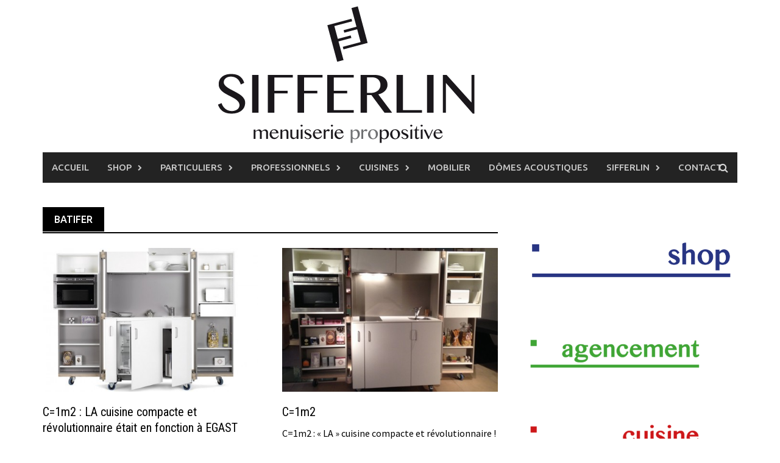

--- FILE ---
content_type: text/html; charset=UTF-8
request_url: https://www.sifferlin.com/tag/batifer/
body_size: 11896
content:
   

<!DOCTYPE html>
<html lang="fr-FR">
<head>
<meta charset="UTF-8">
<meta name="viewport" content="width=device-width, initial-scale=1">
<link rel="profile" href="http://gmpg.org/xfn/11">
<link rel="pingback" href="https://www.sifferlin.com/xmlrpc.php">
<title>BATIFER &#8211; Sifferlin Menuiserie pro-positive</title>
<meta name='robots' content='max-image-preview:large' />
	<style>img:is([sizes="auto" i], [sizes^="auto," i]) { contain-intrinsic-size: 3000px 1500px }</style>
	<link rel='dns-prefetch' href='//fonts.googleapis.com' />
<link rel="alternate" type="application/rss+xml" title="Sifferlin Menuiserie pro-positive &raquo; Flux" href="https://www.sifferlin.com/feed/" />
<link rel="alternate" type="application/rss+xml" title="Sifferlin Menuiserie pro-positive &raquo; Flux des commentaires" href="https://www.sifferlin.com/comments/feed/" />
<link rel="alternate" type="application/rss+xml" title="Sifferlin Menuiserie pro-positive &raquo; Flux de l’étiquette BATIFER" href="https://www.sifferlin.com/tag/batifer/feed/" />
<script type="text/javascript">
/* <![CDATA[ */
window._wpemojiSettings = {"baseUrl":"https:\/\/s.w.org\/images\/core\/emoji\/15.0.3\/72x72\/","ext":".png","svgUrl":"https:\/\/s.w.org\/images\/core\/emoji\/15.0.3\/svg\/","svgExt":".svg","source":{"concatemoji":"https:\/\/www.sifferlin.com\/wp-includes\/js\/wp-emoji-release.min.js?ver=6.7.4"}};
/*! This file is auto-generated */
!function(i,n){var o,s,e;function c(e){try{var t={supportTests:e,timestamp:(new Date).valueOf()};sessionStorage.setItem(o,JSON.stringify(t))}catch(e){}}function p(e,t,n){e.clearRect(0,0,e.canvas.width,e.canvas.height),e.fillText(t,0,0);var t=new Uint32Array(e.getImageData(0,0,e.canvas.width,e.canvas.height).data),r=(e.clearRect(0,0,e.canvas.width,e.canvas.height),e.fillText(n,0,0),new Uint32Array(e.getImageData(0,0,e.canvas.width,e.canvas.height).data));return t.every(function(e,t){return e===r[t]})}function u(e,t,n){switch(t){case"flag":return n(e,"\ud83c\udff3\ufe0f\u200d\u26a7\ufe0f","\ud83c\udff3\ufe0f\u200b\u26a7\ufe0f")?!1:!n(e,"\ud83c\uddfa\ud83c\uddf3","\ud83c\uddfa\u200b\ud83c\uddf3")&&!n(e,"\ud83c\udff4\udb40\udc67\udb40\udc62\udb40\udc65\udb40\udc6e\udb40\udc67\udb40\udc7f","\ud83c\udff4\u200b\udb40\udc67\u200b\udb40\udc62\u200b\udb40\udc65\u200b\udb40\udc6e\u200b\udb40\udc67\u200b\udb40\udc7f");case"emoji":return!n(e,"\ud83d\udc26\u200d\u2b1b","\ud83d\udc26\u200b\u2b1b")}return!1}function f(e,t,n){var r="undefined"!=typeof WorkerGlobalScope&&self instanceof WorkerGlobalScope?new OffscreenCanvas(300,150):i.createElement("canvas"),a=r.getContext("2d",{willReadFrequently:!0}),o=(a.textBaseline="top",a.font="600 32px Arial",{});return e.forEach(function(e){o[e]=t(a,e,n)}),o}function t(e){var t=i.createElement("script");t.src=e,t.defer=!0,i.head.appendChild(t)}"undefined"!=typeof Promise&&(o="wpEmojiSettingsSupports",s=["flag","emoji"],n.supports={everything:!0,everythingExceptFlag:!0},e=new Promise(function(e){i.addEventListener("DOMContentLoaded",e,{once:!0})}),new Promise(function(t){var n=function(){try{var e=JSON.parse(sessionStorage.getItem(o));if("object"==typeof e&&"number"==typeof e.timestamp&&(new Date).valueOf()<e.timestamp+604800&&"object"==typeof e.supportTests)return e.supportTests}catch(e){}return null}();if(!n){if("undefined"!=typeof Worker&&"undefined"!=typeof OffscreenCanvas&&"undefined"!=typeof URL&&URL.createObjectURL&&"undefined"!=typeof Blob)try{var e="postMessage("+f.toString()+"("+[JSON.stringify(s),u.toString(),p.toString()].join(",")+"));",r=new Blob([e],{type:"text/javascript"}),a=new Worker(URL.createObjectURL(r),{name:"wpTestEmojiSupports"});return void(a.onmessage=function(e){c(n=e.data),a.terminate(),t(n)})}catch(e){}c(n=f(s,u,p))}t(n)}).then(function(e){for(var t in e)n.supports[t]=e[t],n.supports.everything=n.supports.everything&&n.supports[t],"flag"!==t&&(n.supports.everythingExceptFlag=n.supports.everythingExceptFlag&&n.supports[t]);n.supports.everythingExceptFlag=n.supports.everythingExceptFlag&&!n.supports.flag,n.DOMReady=!1,n.readyCallback=function(){n.DOMReady=!0}}).then(function(){return e}).then(function(){var e;n.supports.everything||(n.readyCallback(),(e=n.source||{}).concatemoji?t(e.concatemoji):e.wpemoji&&e.twemoji&&(t(e.twemoji),t(e.wpemoji)))}))}((window,document),window._wpemojiSettings);
/* ]]> */
</script>
<style id='wp-emoji-styles-inline-css' type='text/css'>

	img.wp-smiley, img.emoji {
		display: inline !important;
		border: none !important;
		box-shadow: none !important;
		height: 1em !important;
		width: 1em !important;
		margin: 0 0.07em !important;
		vertical-align: -0.1em !important;
		background: none !important;
		padding: 0 !important;
	}
</style>
<link rel='stylesheet' id='wp-block-library-css' href='https://www.sifferlin.com/wp-includes/css/dist/block-library/style.min.css?ver=6.7.4' type='text/css' media='all' />
<style id='wp-block-library-theme-inline-css' type='text/css'>
.wp-block-audio :where(figcaption){color:#555;font-size:13px;text-align:center}.is-dark-theme .wp-block-audio :where(figcaption){color:#ffffffa6}.wp-block-audio{margin:0 0 1em}.wp-block-code{border:1px solid #ccc;border-radius:4px;font-family:Menlo,Consolas,monaco,monospace;padding:.8em 1em}.wp-block-embed :where(figcaption){color:#555;font-size:13px;text-align:center}.is-dark-theme .wp-block-embed :where(figcaption){color:#ffffffa6}.wp-block-embed{margin:0 0 1em}.blocks-gallery-caption{color:#555;font-size:13px;text-align:center}.is-dark-theme .blocks-gallery-caption{color:#ffffffa6}:root :where(.wp-block-image figcaption){color:#555;font-size:13px;text-align:center}.is-dark-theme :root :where(.wp-block-image figcaption){color:#ffffffa6}.wp-block-image{margin:0 0 1em}.wp-block-pullquote{border-bottom:4px solid;border-top:4px solid;color:currentColor;margin-bottom:1.75em}.wp-block-pullquote cite,.wp-block-pullquote footer,.wp-block-pullquote__citation{color:currentColor;font-size:.8125em;font-style:normal;text-transform:uppercase}.wp-block-quote{border-left:.25em solid;margin:0 0 1.75em;padding-left:1em}.wp-block-quote cite,.wp-block-quote footer{color:currentColor;font-size:.8125em;font-style:normal;position:relative}.wp-block-quote:where(.has-text-align-right){border-left:none;border-right:.25em solid;padding-left:0;padding-right:1em}.wp-block-quote:where(.has-text-align-center){border:none;padding-left:0}.wp-block-quote.is-large,.wp-block-quote.is-style-large,.wp-block-quote:where(.is-style-plain){border:none}.wp-block-search .wp-block-search__label{font-weight:700}.wp-block-search__button{border:1px solid #ccc;padding:.375em .625em}:where(.wp-block-group.has-background){padding:1.25em 2.375em}.wp-block-separator.has-css-opacity{opacity:.4}.wp-block-separator{border:none;border-bottom:2px solid;margin-left:auto;margin-right:auto}.wp-block-separator.has-alpha-channel-opacity{opacity:1}.wp-block-separator:not(.is-style-wide):not(.is-style-dots){width:100px}.wp-block-separator.has-background:not(.is-style-dots){border-bottom:none;height:1px}.wp-block-separator.has-background:not(.is-style-wide):not(.is-style-dots){height:2px}.wp-block-table{margin:0 0 1em}.wp-block-table td,.wp-block-table th{word-break:normal}.wp-block-table :where(figcaption){color:#555;font-size:13px;text-align:center}.is-dark-theme .wp-block-table :where(figcaption){color:#ffffffa6}.wp-block-video :where(figcaption){color:#555;font-size:13px;text-align:center}.is-dark-theme .wp-block-video :where(figcaption){color:#ffffffa6}.wp-block-video{margin:0 0 1em}:root :where(.wp-block-template-part.has-background){margin-bottom:0;margin-top:0;padding:1.25em 2.375em}
</style>
<style id='classic-theme-styles-inline-css' type='text/css'>
/*! This file is auto-generated */
.wp-block-button__link{color:#fff;background-color:#32373c;border-radius:9999px;box-shadow:none;text-decoration:none;padding:calc(.667em + 2px) calc(1.333em + 2px);font-size:1.125em}.wp-block-file__button{background:#32373c;color:#fff;text-decoration:none}
</style>
<style id='global-styles-inline-css' type='text/css'>
:root{--wp--preset--aspect-ratio--square: 1;--wp--preset--aspect-ratio--4-3: 4/3;--wp--preset--aspect-ratio--3-4: 3/4;--wp--preset--aspect-ratio--3-2: 3/2;--wp--preset--aspect-ratio--2-3: 2/3;--wp--preset--aspect-ratio--16-9: 16/9;--wp--preset--aspect-ratio--9-16: 9/16;--wp--preset--color--black: #000000;--wp--preset--color--cyan-bluish-gray: #abb8c3;--wp--preset--color--white: #ffffff;--wp--preset--color--pale-pink: #f78da7;--wp--preset--color--vivid-red: #cf2e2e;--wp--preset--color--luminous-vivid-orange: #ff6900;--wp--preset--color--luminous-vivid-amber: #fcb900;--wp--preset--color--light-green-cyan: #7bdcb5;--wp--preset--color--vivid-green-cyan: #00d084;--wp--preset--color--pale-cyan-blue: #8ed1fc;--wp--preset--color--vivid-cyan-blue: #0693e3;--wp--preset--color--vivid-purple: #9b51e0;--wp--preset--gradient--vivid-cyan-blue-to-vivid-purple: linear-gradient(135deg,rgba(6,147,227,1) 0%,rgb(155,81,224) 100%);--wp--preset--gradient--light-green-cyan-to-vivid-green-cyan: linear-gradient(135deg,rgb(122,220,180) 0%,rgb(0,208,130) 100%);--wp--preset--gradient--luminous-vivid-amber-to-luminous-vivid-orange: linear-gradient(135deg,rgba(252,185,0,1) 0%,rgba(255,105,0,1) 100%);--wp--preset--gradient--luminous-vivid-orange-to-vivid-red: linear-gradient(135deg,rgba(255,105,0,1) 0%,rgb(207,46,46) 100%);--wp--preset--gradient--very-light-gray-to-cyan-bluish-gray: linear-gradient(135deg,rgb(238,238,238) 0%,rgb(169,184,195) 100%);--wp--preset--gradient--cool-to-warm-spectrum: linear-gradient(135deg,rgb(74,234,220) 0%,rgb(151,120,209) 20%,rgb(207,42,186) 40%,rgb(238,44,130) 60%,rgb(251,105,98) 80%,rgb(254,248,76) 100%);--wp--preset--gradient--blush-light-purple: linear-gradient(135deg,rgb(255,206,236) 0%,rgb(152,150,240) 100%);--wp--preset--gradient--blush-bordeaux: linear-gradient(135deg,rgb(254,205,165) 0%,rgb(254,45,45) 50%,rgb(107,0,62) 100%);--wp--preset--gradient--luminous-dusk: linear-gradient(135deg,rgb(255,203,112) 0%,rgb(199,81,192) 50%,rgb(65,88,208) 100%);--wp--preset--gradient--pale-ocean: linear-gradient(135deg,rgb(255,245,203) 0%,rgb(182,227,212) 50%,rgb(51,167,181) 100%);--wp--preset--gradient--electric-grass: linear-gradient(135deg,rgb(202,248,128) 0%,rgb(113,206,126) 100%);--wp--preset--gradient--midnight: linear-gradient(135deg,rgb(2,3,129) 0%,rgb(40,116,252) 100%);--wp--preset--font-size--small: 13px;--wp--preset--font-size--medium: 20px;--wp--preset--font-size--large: 36px;--wp--preset--font-size--x-large: 42px;--wp--preset--font-family--inter: "Inter", sans-serif;--wp--preset--font-family--cardo: Cardo;--wp--preset--spacing--20: 0.44rem;--wp--preset--spacing--30: 0.67rem;--wp--preset--spacing--40: 1rem;--wp--preset--spacing--50: 1.5rem;--wp--preset--spacing--60: 2.25rem;--wp--preset--spacing--70: 3.38rem;--wp--preset--spacing--80: 5.06rem;--wp--preset--shadow--natural: 6px 6px 9px rgba(0, 0, 0, 0.2);--wp--preset--shadow--deep: 12px 12px 50px rgba(0, 0, 0, 0.4);--wp--preset--shadow--sharp: 6px 6px 0px rgba(0, 0, 0, 0.2);--wp--preset--shadow--outlined: 6px 6px 0px -3px rgba(255, 255, 255, 1), 6px 6px rgba(0, 0, 0, 1);--wp--preset--shadow--crisp: 6px 6px 0px rgba(0, 0, 0, 1);}:where(.is-layout-flex){gap: 0.5em;}:where(.is-layout-grid){gap: 0.5em;}body .is-layout-flex{display: flex;}.is-layout-flex{flex-wrap: wrap;align-items: center;}.is-layout-flex > :is(*, div){margin: 0;}body .is-layout-grid{display: grid;}.is-layout-grid > :is(*, div){margin: 0;}:where(.wp-block-columns.is-layout-flex){gap: 2em;}:where(.wp-block-columns.is-layout-grid){gap: 2em;}:where(.wp-block-post-template.is-layout-flex){gap: 1.25em;}:where(.wp-block-post-template.is-layout-grid){gap: 1.25em;}.has-black-color{color: var(--wp--preset--color--black) !important;}.has-cyan-bluish-gray-color{color: var(--wp--preset--color--cyan-bluish-gray) !important;}.has-white-color{color: var(--wp--preset--color--white) !important;}.has-pale-pink-color{color: var(--wp--preset--color--pale-pink) !important;}.has-vivid-red-color{color: var(--wp--preset--color--vivid-red) !important;}.has-luminous-vivid-orange-color{color: var(--wp--preset--color--luminous-vivid-orange) !important;}.has-luminous-vivid-amber-color{color: var(--wp--preset--color--luminous-vivid-amber) !important;}.has-light-green-cyan-color{color: var(--wp--preset--color--light-green-cyan) !important;}.has-vivid-green-cyan-color{color: var(--wp--preset--color--vivid-green-cyan) !important;}.has-pale-cyan-blue-color{color: var(--wp--preset--color--pale-cyan-blue) !important;}.has-vivid-cyan-blue-color{color: var(--wp--preset--color--vivid-cyan-blue) !important;}.has-vivid-purple-color{color: var(--wp--preset--color--vivid-purple) !important;}.has-black-background-color{background-color: var(--wp--preset--color--black) !important;}.has-cyan-bluish-gray-background-color{background-color: var(--wp--preset--color--cyan-bluish-gray) !important;}.has-white-background-color{background-color: var(--wp--preset--color--white) !important;}.has-pale-pink-background-color{background-color: var(--wp--preset--color--pale-pink) !important;}.has-vivid-red-background-color{background-color: var(--wp--preset--color--vivid-red) !important;}.has-luminous-vivid-orange-background-color{background-color: var(--wp--preset--color--luminous-vivid-orange) !important;}.has-luminous-vivid-amber-background-color{background-color: var(--wp--preset--color--luminous-vivid-amber) !important;}.has-light-green-cyan-background-color{background-color: var(--wp--preset--color--light-green-cyan) !important;}.has-vivid-green-cyan-background-color{background-color: var(--wp--preset--color--vivid-green-cyan) !important;}.has-pale-cyan-blue-background-color{background-color: var(--wp--preset--color--pale-cyan-blue) !important;}.has-vivid-cyan-blue-background-color{background-color: var(--wp--preset--color--vivid-cyan-blue) !important;}.has-vivid-purple-background-color{background-color: var(--wp--preset--color--vivid-purple) !important;}.has-black-border-color{border-color: var(--wp--preset--color--black) !important;}.has-cyan-bluish-gray-border-color{border-color: var(--wp--preset--color--cyan-bluish-gray) !important;}.has-white-border-color{border-color: var(--wp--preset--color--white) !important;}.has-pale-pink-border-color{border-color: var(--wp--preset--color--pale-pink) !important;}.has-vivid-red-border-color{border-color: var(--wp--preset--color--vivid-red) !important;}.has-luminous-vivid-orange-border-color{border-color: var(--wp--preset--color--luminous-vivid-orange) !important;}.has-luminous-vivid-amber-border-color{border-color: var(--wp--preset--color--luminous-vivid-amber) !important;}.has-light-green-cyan-border-color{border-color: var(--wp--preset--color--light-green-cyan) !important;}.has-vivid-green-cyan-border-color{border-color: var(--wp--preset--color--vivid-green-cyan) !important;}.has-pale-cyan-blue-border-color{border-color: var(--wp--preset--color--pale-cyan-blue) !important;}.has-vivid-cyan-blue-border-color{border-color: var(--wp--preset--color--vivid-cyan-blue) !important;}.has-vivid-purple-border-color{border-color: var(--wp--preset--color--vivid-purple) !important;}.has-vivid-cyan-blue-to-vivid-purple-gradient-background{background: var(--wp--preset--gradient--vivid-cyan-blue-to-vivid-purple) !important;}.has-light-green-cyan-to-vivid-green-cyan-gradient-background{background: var(--wp--preset--gradient--light-green-cyan-to-vivid-green-cyan) !important;}.has-luminous-vivid-amber-to-luminous-vivid-orange-gradient-background{background: var(--wp--preset--gradient--luminous-vivid-amber-to-luminous-vivid-orange) !important;}.has-luminous-vivid-orange-to-vivid-red-gradient-background{background: var(--wp--preset--gradient--luminous-vivid-orange-to-vivid-red) !important;}.has-very-light-gray-to-cyan-bluish-gray-gradient-background{background: var(--wp--preset--gradient--very-light-gray-to-cyan-bluish-gray) !important;}.has-cool-to-warm-spectrum-gradient-background{background: var(--wp--preset--gradient--cool-to-warm-spectrum) !important;}.has-blush-light-purple-gradient-background{background: var(--wp--preset--gradient--blush-light-purple) !important;}.has-blush-bordeaux-gradient-background{background: var(--wp--preset--gradient--blush-bordeaux) !important;}.has-luminous-dusk-gradient-background{background: var(--wp--preset--gradient--luminous-dusk) !important;}.has-pale-ocean-gradient-background{background: var(--wp--preset--gradient--pale-ocean) !important;}.has-electric-grass-gradient-background{background: var(--wp--preset--gradient--electric-grass) !important;}.has-midnight-gradient-background{background: var(--wp--preset--gradient--midnight) !important;}.has-small-font-size{font-size: var(--wp--preset--font-size--small) !important;}.has-medium-font-size{font-size: var(--wp--preset--font-size--medium) !important;}.has-large-font-size{font-size: var(--wp--preset--font-size--large) !important;}.has-x-large-font-size{font-size: var(--wp--preset--font-size--x-large) !important;}
:where(.wp-block-post-template.is-layout-flex){gap: 1.25em;}:where(.wp-block-post-template.is-layout-grid){gap: 1.25em;}
:where(.wp-block-columns.is-layout-flex){gap: 2em;}:where(.wp-block-columns.is-layout-grid){gap: 2em;}
:root :where(.wp-block-pullquote){font-size: 1.5em;line-height: 1.6;}
</style>
<link rel='stylesheet' id='contact-form-7-css' href='https://www.sifferlin.com/wp-content/plugins/contact-form-7/includes/css/styles.css?ver=6.0.3' type='text/css' media='all' />
<link rel='stylesheet' id='easy-slider-css' href='https://www.sifferlin.com/wp-content/plugins/easy-javascript-post-slider/css/easy-slider.css?ver=6.7.4' type='text/css' media='all' />
<link rel='stylesheet' id='woocommerce-layout-css' href='https://www.sifferlin.com/wp-content/plugins/woocommerce/assets/css/woocommerce-layout.css?ver=9.6.3' type='text/css' media='all' />
<style id='woocommerce-layout-inline-css' type='text/css'>

	.infinite-scroll .woocommerce-pagination {
		display: none;
	}
</style>
<link rel='stylesheet' id='woocommerce-smallscreen-css' href='https://www.sifferlin.com/wp-content/plugins/woocommerce/assets/css/woocommerce-smallscreen.css?ver=9.6.3' type='text/css' media='only screen and (max-width: 768px)' />
<link rel='stylesheet' id='woocommerce-general-css' href='https://www.sifferlin.com/wp-content/plugins/woocommerce/assets/css/woocommerce.css?ver=9.6.3' type='text/css' media='all' />
<style id='woocommerce-inline-inline-css' type='text/css'>
.woocommerce form .form-row .required { visibility: visible; }
</style>
<link rel='stylesheet' id='brands-styles-css' href='https://www.sifferlin.com/wp-content/plugins/woocommerce/assets/css/brands.css?ver=9.6.3' type='text/css' media='all' />
<link rel='stylesheet' id='font-awesome-css' href='https://www.sifferlin.com/wp-content/themes/awaken-pro/css/font-awesome.min.css?ver=4.6.3' type='text/css' media='all' />
<link rel='stylesheet' id='bootstrap.css-css' href='https://www.sifferlin.com/wp-content/themes/awaken-pro/css/bootstrap.min.css?ver=all' type='text/css' media='all' />
<link rel='stylesheet' id='awaken-style-css' href='https://www.sifferlin.com/wp-content/themes/awaken-pro/style.css?ver=6.7.4' type='text/css' media='all' />
<link rel='stylesheet' id='owl-carousel-css' href='https://www.sifferlin.com/wp-content/themes/awaken-pro/css/owl.carousel.css?ver=6.7.4' type='text/css' media='screen' />
<link rel='stylesheet' id='awaken-pro-fonts-css' href='https://fonts.googleapis.com/css?family=Ubuntu%3Aregular%2Citalic%2C700%2C500|Roboto+Condensed%3Aregular%2Citalic%2C700|Source+Sans+Pro%3Aregular%2Citalic%2C700%26subset%3Dlatin%2Clatin' type='text/css' media='screen' />
<link rel='stylesheet' id='add-flex-css-css' href='https://www.sifferlin.com/wp-content/themes/awaken-pro/css/flexslider.css?ver=6.7.4' type='text/css' media='screen' />
<link rel='stylesheet' id='slb_core-css' href='https://www.sifferlin.com/wp-content/plugins/simple-lightbox/client/css/app.css?ver=2.9.3' type='text/css' media='all' />
<script type="text/javascript" src="https://www.sifferlin.com/wp-includes/js/jquery/jquery.min.js?ver=3.7.1" id="jquery-core-js"></script>
<script type="text/javascript" src="https://www.sifferlin.com/wp-includes/js/jquery/jquery-migrate.min.js?ver=3.4.1" id="jquery-migrate-js"></script>
<script type="text/javascript" src="https://www.sifferlin.com/wp-content/plugins/easy-javascript-post-slider/js/jquery.slides.min.js?ver=6.7.4" id="slidesjs_core-js"></script>
<script type="text/javascript" src="https://www.sifferlin.com/wp-content/plugins/easy-javascript-post-slider/js/slidesjs.initialize.js?ver=6.7.4" id="slidesjs_init-js"></script>
<script type="text/javascript" src="https://www.sifferlin.com/wp-content/plugins/woocommerce/assets/js/jquery-blockui/jquery.blockUI.min.js?ver=2.7.0-wc.9.6.3" id="jquery-blockui-js" defer="defer" data-wp-strategy="defer"></script>
<script type="text/javascript" id="wc-add-to-cart-js-extra">
/* <![CDATA[ */
var wc_add_to_cart_params = {"ajax_url":"\/wp-admin\/admin-ajax.php","wc_ajax_url":"\/?wc-ajax=%%endpoint%%","i18n_view_cart":"Voir le panier","cart_url":"https:\/\/www.sifferlin.com\/panier\/","is_cart":"","cart_redirect_after_add":"no"};
/* ]]> */
</script>
<script type="text/javascript" src="https://www.sifferlin.com/wp-content/plugins/woocommerce/assets/js/frontend/add-to-cart.min.js?ver=9.6.3" id="wc-add-to-cart-js" defer="defer" data-wp-strategy="defer"></script>
<script type="text/javascript" src="https://www.sifferlin.com/wp-content/plugins/woocommerce/assets/js/js-cookie/js.cookie.min.js?ver=2.1.4-wc.9.6.3" id="js-cookie-js" defer="defer" data-wp-strategy="defer"></script>
<script type="text/javascript" id="woocommerce-js-extra">
/* <![CDATA[ */
var woocommerce_params = {"ajax_url":"\/wp-admin\/admin-ajax.php","wc_ajax_url":"\/?wc-ajax=%%endpoint%%"};
/* ]]> */
</script>
<script type="text/javascript" src="https://www.sifferlin.com/wp-content/plugins/woocommerce/assets/js/frontend/woocommerce.min.js?ver=9.6.3" id="woocommerce-js" defer="defer" data-wp-strategy="defer"></script>
<script type="text/javascript" src="https://www.sifferlin.com/wp-content/themes/awaken-pro/js/scripts.js?ver=6.7.4" id="awaken-scripts-js"></script>
<script type="text/javascript" src="https://www.sifferlin.com/wp-content/themes/awaken-pro/js/ajax-scripts.js?ver=6.7.4" id="ajax-scripts-js"></script>
<!--[if lt IE 9]>
<script type="text/javascript" src="https://www.sifferlin.com/wp-content/themes/awaken-pro/js/respond.min.js?ver=6.7.4" id="respond-js"></script>
<![endif]-->
<!--[if lt IE 9]>
<script type="text/javascript" src="https://www.sifferlin.com/wp-content/themes/awaken-pro/js/html5shiv.js?ver=6.7.4" id="html5shiv-js"></script>
<![endif]-->
<link rel="https://api.w.org/" href="https://www.sifferlin.com/wp-json/" /><link rel="alternate" title="JSON" type="application/json" href="https://www.sifferlin.com/wp-json/wp/v2/tags/403" /><link rel="EditURI" type="application/rsd+xml" title="RSD" href="https://www.sifferlin.com/xmlrpc.php?rsd" />
<meta name="generator" content="WordPress 6.7.4" />
<meta name="generator" content="WooCommerce 9.6.3" />
	
	
			<style type="text/css">
			body { color: #000000; font-family: "Source Sans Pro"; font-size: 16px; line-height: 24px; } .awaken-boxed .site { background-color: #fff; } /*@media (min-width: 1200px) { .awaken-boxed .container { width: 1160px; } }*/ button, input, select, textarea { font-family: "Source Sans Pro"; } a { color: #4169e1; } .site-title, .top-navigation, .main-navigation, .main-widget-area .widget-title, .awt-title, #awt-widget, .footer-widget-area .awt-title, .footer-widget-title, .page-entry-title, .archive-page-title, .search-page-title { font-family: "Ubuntu"; } .genpost-entry-meta, .single-entry-meta, .genpost-entry-footer { font-family: "Source Sans Pro"; } .site-description { font-family: "Source Sans Pro"; }.post-navigation a:hover { color: #000000; } .main-widget-area ul li a:hover { color: #000000; } .woocommerce-widget-area ul li a:hover { color: #000000; } .ams-title a:hover { color: #000000; } .site-footer a:hover { color: #000000; } .site-title a { color: #000000; } .genpost-entry-title a:hover { color: #000000; } .awp-carousel-title:hover { color: #000000; } .genpost-entry-meta a:hover, .single-entry-meta a:hover, .genpost-entry-footer a:hover { color: #000000; } .moretag:hover { color: #000000 !important; } .comment-author .fn, .comment-author .url, .comment-reply-link, .comment-reply-login { color: #000000; } .main-widget-area a:hover { color: #000000; } .authorlla:hover { color: #000000; } .awt-nav a:hover { color: #000000; } button, input[type="button"], input[type="reset"], input[type="submit"] { background: #000000; } .awaken-slider-title:hover, .afp-title a:hover { color: #000000; } #awt-nav a:hover { color: #000000; } .bd h4 { color: #000000; } #block-loader { color: #000000; } .main-navigation a:hover { background: #000000; } .main-navigation li.current-menu-item { background-color: #000000; } .page-numbers a:hover { background: #000000; } .page-numbers .current { background: #000000; } #awaken-search-form input[type="submit"] { background-color: #000000; } .search-form .search-submit { background-color: #000000; } .responsive-mainnav li a:hover, .responsive-topnav li a:hover { background: #000000; } .main-widget-area .widget-title { background: #000000; } .woocommerce-widget-area .widget-title { background: #000000; } .afp:hover .afp-title { color: #000000; } #awt-widget > li:active { background: #000000; } #awaken-tags a:hover { background: #000000; } .page-entry-title, .archive-page-title, .search-page-title { background: #000000; } .awt-title { background: #000000; } #awt-widget > li.active > a, .nav-tabs > li.active > a:hover, #awt-widget > li.active > a:focus { background: #000000; } .awaken-category-list a:hover, .awaken-tag-list a:hover { background: #000000; } blockquote { border-left: 2px solid #000000; } .awt-container { border-bottom: 2px solid #000000; } #awt-widget { border-bottom: 2px solid #000000; } .widget-title-container { border-bottom: 2px solid #000000; } .page-entry-header, .archive-page-header, .search-page-header { border-bottom: 2px solid #000000; } .woocommerce span.onsale { background-color: #000000; } .woocommerce #respond input#submit, .woocommerce a.button, .woocommerce button.button, .woocommerce input.button { background-color: #000000; } .woocommerce #respond input#submit.alt, .woocommerce a.button.alt, .woocommerce button.button.alt, .woocommerce input.button.alt { background-color: #000000; } .woocommerce-product-search input[type="submit"] { background-color: #000000; } .woocommerce nav.woocommerce-pagination ul li span.current { background-color: #000000; } .woocommerce nav.woocommerce-pagination ul li a:hover { background-color: #000000; } .wp-block-quote { border-left: 2px solid #000000; } .wp-block-quote:not(.is-large):not(.is-style-large) { border-left: 2px solid #000000; }.site-header { background-color: #ffffff; }.genpost-entry-title a { color: #000000; } .ams-title a { color: #000000; } .single-entry-title { color: #000000; } h1, h2, h3, h4, h5, h6 { color: #000000; font-family: "Roboto Condensed"; } .single-entry-title, .awaken-slider-title, .afp-title { font-family: "Roboto Condensed"; }.genpost-entry-meta a, .single-entry-meta a, .genpost-entry-footer a, .genpost-entry-meta, .single-entry-meta, .genpost-entry-footer { color: #000000; }.main-navigation { background-color: #232323; } .main-navigation a, .main-navigation .menu-item-has-children > a:after, .main-navigation .page_item_has_children > a:after, .awaken-search-button-icon { color: #cacaca; } .main-navigation a:hover, .main-navigation .menu-item-has-children:hover > a:after, .main-navigation .page_item_has_children:hover > a:after, .awaken-search-button-icon:hover { color: #ffffff; } .main-navigation a:hover { background-color: #fa5742; } .main-navigation li.current-menu-item { background-color: #fa5742; } .main-navigation ul ul a { color: #cccccc; } .main-navigation ul ul a:hover { color: #ffffff; } .main-navigation ul ul { background-color: #333333; } .main-navigation ul ul a:hover { background-color: #222222; } .top-nav { background-color: #232323; } .asocial-icon a, .top-navigation a, .top-navigation .menu-item-has-children > a:after, .top-navigation .page_item_has_children > a:after, .awaken-search-button-icon { color: #d7d7d7; } .top-navigation a:hover, .top-navigation .menu-item-has-children:hover > a:after, .top-navigation .page_item_has_children:hover > a:after, .awaken-search-button-icon:hover { color: #ffffff; } .top-navigation ul ul a { color: #cccccc; } .top-navigation ul ul a:hover { color: #ffffff; } .top-navigation ul ul { background-color: #333333; } .top-navigation ul ul a:hover { background-color: #222222; }.site-footer { background-color: #242424; color: #bbbbbb; } .site-footer .ams-meta { color: #bbbbbb; } .footer-widget-area .awt-title, .footer-widget-title, .footer-widget-area #awt-nav a { color: #f5f5f5; } .site-footer a { color: #cccccc; } .site-footer a:hover, .footer-widget-area #awt-nav a:hover { color: #fa5742; } .footer-site-info { background-color: #171717; color: #bbbbbb; } .footer-site-info a { color: #bbbbbb; } .footer-site-info a:hover { color: #fa5742; }		</style>
	
<style></style>	<noscript><style>.woocommerce-product-gallery{ opacity: 1 !important; }</style></noscript>
	<style class='wp-fonts-local' type='text/css'>
@font-face{font-family:Inter;font-style:normal;font-weight:300 900;font-display:fallback;src:url('https://www.sifferlin.com/wp-content/plugins/woocommerce/assets/fonts/Inter-VariableFont_slnt,wght.woff2') format('woff2');font-stretch:normal;}
@font-face{font-family:Cardo;font-style:normal;font-weight:400;font-display:fallback;src:url('https://www.sifferlin.com/wp-content/plugins/woocommerce/assets/fonts/cardo_normal_400.woff2') format('woff2');}
</style>
</head>

<body class="archive tag tag-batifer tag-403 wp-embed-responsive theme-awaken-pro woocommerce-no-js ">
<div id="page" class="hfeed site">
	<a class="skip-link screen-reader-text" href="#content">Skip to content</a>
	<header id="masthead" class="site-header" role="banner">
		
		<div class="site-branding">
			<div class="container">
				<div class="site-brand-container">
												<div class="site-logo">
								<a href="https://www.sifferlin.com/" rel="home"><img src="https://www.sifferlin.com/wp-content/uploads/2015/06/cropped-siff-bandeau3.png" alt="Sifferlin Menuiserie pro-positive"></a>
							</div>
										</div><!-- .site-brand-container -->
							</div>
		</div>

	<div class="container">
		<div class="awaken-navigation-container">
			<nav id="site-navigation" class="main-navigation cl-effect-10" role="navigation">
				<div class="menu-top-container"><ul id="menu-top" class="menu"><li id="menu-item-3352" class="menu-item menu-item-type-taxonomy menu-item-object-category menu-item-3352"><a href="https://www.sifferlin.com/category/actu/">Accueil</a></li>
<li id="menu-item-5643" class="menu-item menu-item-type-post_type menu-item-object-page menu-item-has-children menu-item-5643"><a href="https://www.sifferlin.com/boutique/">Shop</a>
<ul class="sub-menu">
	<li id="menu-item-5905" class="menu-item menu-item-type-taxonomy menu-item-object-product_cat menu-item-5905"><a href="https://www.sifferlin.com/categorie-produit/alsace/">Alsace</a></li>
	<li id="menu-item-5953" class="menu-item menu-item-type-taxonomy menu-item-object-product_cat menu-item-5953"><a href="https://www.sifferlin.com/categorie-produit/animaux-a-monter/">Animaux à monter</a></li>
	<li id="menu-item-5928" class="menu-item menu-item-type-taxonomy menu-item-object-product_cat menu-item-5928"><a href="https://www.sifferlin.com/categorie-produit/chemin-de-table/">Chemins de table</a></li>
	<li id="menu-item-6095" class="menu-item menu-item-type-taxonomy menu-item-object-product_cat menu-item-6095"><a href="https://www.sifferlin.com/categorie-produit/coeur/">Coeur</a></li>
	<li id="menu-item-6277" class="menu-item menu-item-type-taxonomy menu-item-object-product_cat menu-item-has-children menu-item-6277"><a href="https://www.sifferlin.com/categorie-produit/couleurs/">Couleurs</a>
	<ul class="sub-menu">
		<li id="menu-item-6263" class="menu-item menu-item-type-taxonomy menu-item-object-product_cat menu-item-6263"><a href="https://www.sifferlin.com/categorie-produit/couleurs/bleu/">Bleu</a></li>
		<li id="menu-item-6276" class="menu-item menu-item-type-taxonomy menu-item-object-product_cat menu-item-6276"><a href="https://www.sifferlin.com/categorie-produit/couleurs/gris/">Gris</a></li>
		<li id="menu-item-6262" class="menu-item menu-item-type-taxonomy menu-item-object-product_cat menu-item-6262"><a href="https://www.sifferlin.com/categorie-produit/couleurs/jaune/">Jaune</a></li>
		<li id="menu-item-6264" class="menu-item menu-item-type-taxonomy menu-item-object-product_cat menu-item-6264"><a href="https://www.sifferlin.com/categorie-produit/couleurs/orange/">Orange</a></li>
		<li id="menu-item-6274" class="menu-item menu-item-type-taxonomy menu-item-object-product_cat menu-item-6274"><a href="https://www.sifferlin.com/categorie-produit/couleurs/rouge/">Rouge</a></li>
		<li id="menu-item-6265" class="menu-item menu-item-type-taxonomy menu-item-object-product_cat menu-item-6265"><a href="https://www.sifferlin.com/categorie-produit/couleurs/vert/">Vert</a></li>
	</ul>
</li>
	<li id="menu-item-6571" class="menu-item menu-item-type-taxonomy menu-item-object-product_cat menu-item-6571"><a href="https://www.sifferlin.com/categorie-produit/dessous-de-plat/">Dessous de plat</a></li>
	<li id="menu-item-6504" class="menu-item menu-item-type-taxonomy menu-item-object-product_cat menu-item-6504"><a href="https://www.sifferlin.com/categorie-produit/strasbourg/">Strasbourg</a></li>
	<li id="menu-item-5984" class="menu-item menu-item-type-taxonomy menu-item-object-product_cat menu-item-5984"><a href="https://www.sifferlin.com/categorie-produit/les-sujets-petits-modeles/">Sujets &#8211; petits modèles</a></li>
	<li id="menu-item-6025" class="menu-item menu-item-type-taxonomy menu-item-object-product_cat menu-item-has-children menu-item-6025"><a href="https://www.sifferlin.com/categorie-produit/sujets-a-poser/">Sujets à poser</a>
	<ul class="sub-menu">
		<li id="menu-item-8198" class="menu-item menu-item-type-taxonomy menu-item-object-product_cat menu-item-8198"><a href="https://www.sifferlin.com/categorie-produit/sujets-a-poser/sujets-a-poser-moyens-modeles/">Sujets à poser &#8211; Moyens modèles</a></li>
		<li id="menu-item-8197" class="menu-item menu-item-type-taxonomy menu-item-object-product_cat menu-item-8197"><a href="https://www.sifferlin.com/categorie-produit/sujets-a-poser/sujets-a-poser-grands-modeles/">Sujets à poser &#8211; Grands modèles</a></li>
	</ul>
</li>
	<li id="menu-item-5884" class="menu-item menu-item-type-taxonomy menu-item-object-product_cat menu-item-5884"><a href="https://www.sifferlin.com/categorie-produit/trophees/">Trophées</a></li>
	<li id="menu-item-6168" class="menu-item menu-item-type-taxonomy menu-item-object-product_cat menu-item-6168"><a href="https://www.sifferlin.com/categorie-produit/paques/">Pâques</a></li>
	<li id="menu-item-6169" class="menu-item menu-item-type-taxonomy menu-item-object-product_cat menu-item-6169"><a href="https://www.sifferlin.com/categorie-produit/printemps/">Printemps</a></li>
	<li id="menu-item-6037" class="menu-item menu-item-type-taxonomy menu-item-object-product_cat menu-item-6037"><a href="https://www.sifferlin.com/categorie-produit/noel/">Noël</a></li>
	<li id="menu-item-6730" class="menu-item menu-item-type-taxonomy menu-item-object-product_cat menu-item-6730"><a href="https://www.sifferlin.com/categorie-produit/halloween/">Halloween</a></li>
</ul>
</li>
<li id="menu-item-3345" class="menu-item menu-item-type-custom menu-item-object-custom menu-item-has-children menu-item-3345"><a href="#">Particuliers</a>
<ul class="sub-menu">
	<li id="menu-item-476" class="menu-item menu-item-type-taxonomy menu-item-object-category menu-item-476"><a href="https://www.sifferlin.com/category/agencement-dinterieurs/">Intérieurs</a></li>
	<li id="menu-item-3346" class="menu-item menu-item-type-taxonomy menu-item-object-category menu-item-3346"><a href="https://www.sifferlin.com/category/cloisons/">Cloisons et portes dérobées</a></li>
	<li id="menu-item-3349" class="menu-item menu-item-type-taxonomy menu-item-object-category menu-item-3349"><a href="https://www.sifferlin.com/category/escaliers/">Escaliers</a></li>
	<li id="menu-item-3350" class="menu-item menu-item-type-taxonomy menu-item-object-category menu-item-3350"><a href="https://www.sifferlin.com/category/bibliotheques/">Bibliothèques</a></li>
</ul>
</li>
<li id="menu-item-2588" class="menu-item menu-item-type-custom menu-item-object-custom menu-item-has-children menu-item-2588"><a href="#">Professionnels</a>
<ul class="sub-menu">
	<li id="menu-item-2462" class="menu-item menu-item-type-taxonomy menu-item-object-category menu-item-2462"><a href="https://www.sifferlin.com/category/restaurants/">Restaurants</a></li>
	<li id="menu-item-2461" class="menu-item menu-item-type-taxonomy menu-item-object-category menu-item-2461"><a href="https://www.sifferlin.com/category/bureaux/">Bureaux</a></li>
	<li id="menu-item-2467" class="menu-item menu-item-type-taxonomy menu-item-object-category menu-item-2467"><a href="https://www.sifferlin.com/category/commerces/">Commerces</a></li>
	<li id="menu-item-3277" class="menu-item menu-item-type-taxonomy menu-item-object-category menu-item-3277"><a href="https://www.sifferlin.com/category/medical/">Médical</a></li>
	<li id="menu-item-2471" class="menu-item menu-item-type-taxonomy menu-item-object-category menu-item-2471"><a href="https://www.sifferlin.com/category/scolaires/">Scolaire</a></li>
	<li id="menu-item-2948" class="menu-item menu-item-type-taxonomy menu-item-object-category menu-item-2948"><a href="https://www.sifferlin.com/category/collectivites/">Collectivités</a></li>
	<li id="menu-item-3353" class="menu-item menu-item-type-taxonomy menu-item-object-category menu-item-3353"><a href="https://www.sifferlin.com/category/salles-devenements/">Salles d&rsquo;évènements</a></li>
</ul>
</li>
<li id="menu-item-3344" class="menu-item menu-item-type-custom menu-item-object-custom menu-item-has-children menu-item-3344"><a href="#">Cuisines</a>
<ul class="sub-menu">
	<li id="menu-item-481" class="menu-item menu-item-type-taxonomy menu-item-object-category menu-item-481"><a href="https://www.sifferlin.com/category/cuisines-sur-mesure/">Cuisines sur mesure</a></li>
	<li id="menu-item-3343" class="menu-item menu-item-type-taxonomy menu-item-object-category menu-item-3343"><a href="https://www.sifferlin.com/category/c1m2-la-cuisine-compacte/">C=1m2</a></li>
	<li id="menu-item-3862" class="menu-item menu-item-type-taxonomy menu-item-object-category menu-item-3862"><a href="https://www.sifferlin.com/category/12-m2/">C=1/2 m2</a></li>
</ul>
</li>
<li id="menu-item-475" class="menu-item menu-item-type-taxonomy menu-item-object-category menu-item-475"><a href="https://www.sifferlin.com/category/createur/">Mobilier</a></li>
<li id="menu-item-4471" class="menu-item menu-item-type-taxonomy menu-item-object-category menu-item-4471"><a href="https://www.sifferlin.com/category/acoustique/">Dômes Acoustiques</a></li>
<li id="menu-item-1656" class="menu-item menu-item-type-post_type menu-item-object-page menu-item-has-children menu-item-1656"><a href="https://www.sifferlin.com/presentation/">Sifferlin</a>
<ul class="sub-menu">
	<li id="menu-item-2439" class="menu-item menu-item-type-post_type menu-item-object-page menu-item-2439"><a href="https://www.sifferlin.com/nos-references/">Nos références</a></li>
	<li id="menu-item-1653" class="menu-item menu-item-type-taxonomy menu-item-object-category menu-item-1653"><a href="https://www.sifferlin.com/category/news/">Les médias en parlent</a></li>
</ul>
</li>
<li id="menu-item-2341" class="menu-item menu-item-type-post_type menu-item-object-page menu-item-2341"><a href="https://www.sifferlin.com/contact/">Contact</a></li>
</ul></div>			</nav><!-- #site-navigation -->
			<a href="#" class="navbutton" id="main-nav-button">Main Menu</a>
			<div class="responsive-mainnav"></div>

							<div class="awaken-search-button-icon"></div>
				<div class="awaken-search-box-container">
					<div class="awaken-search-box">
						<form action="https://www.sifferlin.com/" id="awaken-search-form" method="get">
							<input type="text" value="" name="s" id="s" />
							<input type="submit" value="Search" />
						</form>
					</div><!-- th-search-box -->
				</div><!-- .th-search-box-container -->
					</div><!-- .awaken-navigation-container-->
	</div><!-- .container -->
	</header><!-- #masthead -->


	<div id="content" class="site-content">
		<div class="container">

	<div class="row">
<div class="col-xs-12 col-sm-6 col-md-8 awaken-content-float">
	<section id="primary" class="content-area">
		<main id="main" class="site-main" role="main">

		
			<header class="archive-page-header">
				<h1 class="archive-page-title">
					BATIFER				</h1>
			</header><!-- .page-header -->
									<div class="row">
			
				<div class="col-xs-12 col-sm-6 col-md-6">
<article id="post-2253" class="genaral-post-item post-2253 post type-post status-publish format-standard has-post-thumbnail hentry category-c1m2-la-cuisine-compacte tag-aline-bachmann tag-alsace tag-armoire-cuisine tag-batifer tag-c1m2 tag-chef-a-domicile tag-cooperative-hopla tag-cuisine-autonome tag-cuisine-compacte tag-cuisine-deployable tag-cuisine-fonctionnelle tag-cuisine-mobile tag-cuisine-revolutionnaire tag-cuisine-sur-roulettes tag-egast tag-egger tag-franke tag-gerard-dehaye tag-la-belle-assiette tag-la-cuisine tag-melamine tag-neff tag-producteurs-alsaciens tag-rhenus tag-salon-de-la-gastronomie tag-stand-a17 tag-strasbourg tag-studio-design-sifferlin">
	<figure class="genpost-featured-image">
		<a href="https://www.sifferlin.com/c1m2-la-cuisine-compacte-et-revolutionnaire-en-fonction-a-egast-du-15-au-18-mars-stand-a17-cote-grand-public/" title="C=1m2 : LA cuisine compacte et révolutionnaire était en fonction à EGAST 2014">
							<img width="330" height="220" src="https://www.sifferlin.com/wp-content/uploads/2014/03/C1M2_OUVERTE_B-450x300.jpg" class="attachment-featured size-featured wp-post-image" alt="" decoding="async" fetchpriority="high" />																					</a>
	</figure>

	<header class="genpost-entry-header">
		<h2 class="genpost-entry-title entry-title"><a href="https://www.sifferlin.com/c1m2-la-cuisine-compacte-et-revolutionnaire-en-fonction-a-egast-du-15-au-18-mars-stand-a17-cote-grand-public/" rel="bookmark">C=1m2 : LA cuisine compacte et révolutionnaire était en fonction à EGAST 2014</a></h2>
					<div class="genpost-entry-meta">
							</div><!-- .entry-meta -->
			</header><!-- .entry-header -->

	<div class="genpost-entry-content">
		<p>C=1m2 : LA cuisine compacte et révolutionnaire en fonction à EGAST du 15 au 18 mars &#8211; Stand A17 &#8211; Côté Grand public<br />
Elle quittera exceptionnellement le showroom LA CUISINE, espace dédiée à l&rsquo;aménagement de la maison et l&rsquo;univers de la cuisine pour EGAST</p>
			</div><!-- .entry-content -->
</article><!-- #post-## -->
</div>							
				<div class="col-xs-12 col-sm-6 col-md-6">
<article id="post-2170" class="genaral-post-item post-2170 post type-post status-publish format-standard has-post-thumbnail hentry category-c1m2-la-cuisine-compacte tag-1m2 tag-aline-bachmann tag-alphacam tag-alphavision tag-alsace tag-armoire tag-batifer tag-besoins-essentiels tag-biesse tag-c1m2 tag-charnieres tag-chauffe-eau tag-chef tag-compact tag-compacte tag-cuisine tag-cuisine-avant-gardiste tag-cuisine-complete tag-cuisine-provisoire tag-demonstrations-culinaires tag-deployable tag-domino tag-egast tag-egger tag-ephemere tag-esthetique tag-etudiant tag-etudiants tag-evenement tag-evier tag-fonctionnelle tag-four tag-france tag-franke tag-genereuse tag-gerard-dehaye tag-herold tag-hopla tag-hotte tag-jean-luc-sifferlin tag-la-cuisine tag-ludique tag-manifestations tag-menuiserie-sifferlin tag-mini-cuisine tag-mitigeur tag-mobile tag-mobilier tag-modularite tag-multiplis-de-bouleau tag-neff tag-nomadisme tag-objet-design tag-panofrance tag-petite-cuisine tag-petits-espaces tag-pratique tag-revolutionnaire tag-roulettes tag-salon tag-siehr tag-soirees-culinaires tag-stand tag-strasbourg tag-stratifie">
	<figure class="genpost-featured-image">
		<a href="https://www.sifferlin.com/c1m2/" title="C=1m2">
							<img width="330" height="220" src="https://www.sifferlin.com/wp-content/uploads/2014/02/Image2-450x300.jpg" class="attachment-featured size-featured wp-post-image" alt="" decoding="async" />																					</a>
	</figure>

	<header class="genpost-entry-header">
		<h2 class="genpost-entry-title entry-title"><a href="https://www.sifferlin.com/c1m2/" rel="bookmark">C=1m2</a></h2>
					<div class="genpost-entry-meta">
							</div><!-- .entry-meta -->
			</header><!-- .entry-header -->

	<div class="genpost-entry-content">
		<p>C=1m2 : « LA » cuisine compacte et révolutionnaire !</p>
			</div><!-- .entry-content -->
</article><!-- #post-## -->
</div>				</div><div class="row">			
			<div class="col-xs-12 col-sm-12 col-md-12">
							</div>
		</div><!-- .row -->

		
		</main><!-- #main -->
	</section><!-- #primary -->

</div><!-- .bootstrap cols -->
<div class="col-xs-12 col-sm-6 col-md-4 awaken-widgets-float">
	  
	
	<div id="secondary" class="main-widget-area" role="complementary">
	    <aside id="nav_menu-4" class="widget widget_nav_menu"></aside><aside id="media_image-3" class="widget widget_media_image"><a href="https://www.sifferlin.com/boutique/"><img width="1104" height="376" src="https://www.sifferlin.com/wp-content/uploads/2021/10/5.shop_.png" class="image wp-image-6659  attachment-full size-full" alt="" style="max-width: 100%; height: auto;" decoding="async" loading="lazy" srcset="https://www.sifferlin.com/wp-content/uploads/2021/10/5.shop_.png 1104w, https://www.sifferlin.com/wp-content/uploads/2021/10/5.shop_-300x102.png 300w, https://www.sifferlin.com/wp-content/uploads/2021/10/5.shop_-1024x349.png 1024w, https://www.sifferlin.com/wp-content/uploads/2021/10/5.shop_-768x262.png 768w, https://www.sifferlin.com/wp-content/uploads/2021/10/5.shop_-600x204.png 600w" sizes="auto, (max-width: 1104px) 100vw, 1104px" /></a></aside><aside id="hwim-8" class="widget widget_hwim"><a href="https://www.sifferlin.com/category/agencement-dinterieurs" target="_self"><img class="hwim-image" src="https://www.sifferlin.com/wp-content/uploads/2021/10/1.agencement-300x102.png" style="max-width:100%;" ></a></aside><aside id="hwim-3" class="widget widget_hwim"><a href="https://www.sifferlin.com/category/cuisines-sur-mesure" target="_self"><img class="hwim-image" src="https://www.sifferlin.com/wp-content/uploads/2021/10/2.cuisine-300x102.png" style="max-width:100%;" ></a></aside><aside id="hwim-4" class="widget widget_hwim"><a href="https://www.sifferlin.com/category/createur" target="_self"><img class="hwim-image" src="https://www.sifferlin.com/wp-content/uploads/2021/10/3.mobilier-300x102.png" style="max-width:100%;" ></a></aside><aside id="hwim-7" class="widget widget_hwim"><a href="https://www.sifferlin.com/category/studio-design" target="_self"><img class="hwim-image" src="https://www.sifferlin.com/wp-content/uploads/2021/10/4.design-300x102.png" style="max-width:100%;" ></a></aside><aside id="text-5" class="widget widget_text"><div class="widget-title-container"><h3 class="widget-title">Showroom :</h3></div>			<div class="textwidget"><p>6a, quai Kellermann &#8211; Strasbourg &#8211; 03 88 37 59 72</p>
<p>Ouvert du mardi au samedi</p>
<p>LUNDI FERMÉ<br />
MARDI 10H00 &#8211; 19H00<br />
MERCREDI 10H00 &#8211; 19H00<br />
JEUDI 10H00 &#8211; 19H00<br />
VENDREDI 10H00 &#8211; 19H00<br />
SAMEDI 10H00 &#8211; 18H00<br />
DIMANCHE FERMÉ</p>
<p><a href="mailto:lacuisine@sifferlin.com">lacuisine@sifferlin.com</a></p>
</div>
		</aside>	</div><!-- #secondary --></div><!-- .bootstrap cols -->
</div><!-- .row -->
		</div><!-- container -->
	</div><!-- #content -->

	<footer id="colophon" class="site-footer" role="contentinfo">
		<div class="container">
			<div class="row">
				<div class="footer-widget-area">
					<div class="col-md-4">
						<div class="left-footer">
							<div id="secondary" class="widget-area" role="complementary">
																	
															</div><!-- #secondary -->
						</div>
					</div>
					
					<div class="col-md-4">
						<div class="mid-footer">
							<div id="secondary" class="widget-area" role="complementary">
								
															</div><!-- #secondary -->						</div>
					</div>

					<div class="col-md-4">
						<div class="right-footer">
							<div id="secondary" class="widget-area" role="complementary">
								
															</div><!-- #secondary -->				
						</div>
					</div>						
				</div><!-- .footer-widget-area -->
			</div><!-- .row -->
		</div><!-- .container -->	

		<div class="footer-site-info">	
			<div class="container">
										<a href="http://wordpress.org/">Proudly powered by WordPress</a>
						<span class="sep"> | </span>
						Theme: Awaken Pro by <a href="http://www.themezhut.com" rel="designer">ThemezHut</a>.								</div>
		</div><!-- .site-info -->
	</footer><!-- #colophon -->
</div><!-- #page -->

	<script type='text/javascript'>
		(function () {
			var c = document.body.className;
			c = c.replace(/woocommerce-no-js/, 'woocommerce-js');
			document.body.className = c;
		})();
	</script>
	<link rel='stylesheet' id='wc-blocks-style-css' href='https://www.sifferlin.com/wp-content/plugins/woocommerce/assets/client/blocks/wc-blocks.css?ver=wc-9.6.3' type='text/css' media='all' />
<script type="text/javascript" src="https://www.sifferlin.com/wp-includes/js/dist/hooks.min.js?ver=4d63a3d491d11ffd8ac6" id="wp-hooks-js"></script>
<script type="text/javascript" src="https://www.sifferlin.com/wp-includes/js/dist/i18n.min.js?ver=5e580eb46a90c2b997e6" id="wp-i18n-js"></script>
<script type="text/javascript" id="wp-i18n-js-after">
/* <![CDATA[ */
wp.i18n.setLocaleData( { 'text direction\u0004ltr': [ 'ltr' ] } );
/* ]]> */
</script>
<script type="text/javascript" src="https://www.sifferlin.com/wp-content/plugins/contact-form-7/includes/swv/js/index.js?ver=6.0.3" id="swv-js"></script>
<script type="text/javascript" id="contact-form-7-js-translations">
/* <![CDATA[ */
( function( domain, translations ) {
	var localeData = translations.locale_data[ domain ] || translations.locale_data.messages;
	localeData[""].domain = domain;
	wp.i18n.setLocaleData( localeData, domain );
} )( "contact-form-7", {"translation-revision-date":"2025-02-06 12:02:14+0000","generator":"GlotPress\/4.0.1","domain":"messages","locale_data":{"messages":{"":{"domain":"messages","plural-forms":"nplurals=2; plural=n > 1;","lang":"fr"},"This contact form is placed in the wrong place.":["Ce formulaire de contact est plac\u00e9 dans un mauvais endroit."],"Error:":["Erreur\u00a0:"]}},"comment":{"reference":"includes\/js\/index.js"}} );
/* ]]> */
</script>
<script type="text/javascript" id="contact-form-7-js-before">
/* <![CDATA[ */
var wpcf7 = {
    "api": {
        "root": "https:\/\/www.sifferlin.com\/wp-json\/",
        "namespace": "contact-form-7\/v1"
    }
};
/* ]]> */
</script>
<script type="text/javascript" src="https://www.sifferlin.com/wp-content/plugins/contact-form-7/includes/js/index.js?ver=6.0.3" id="contact-form-7-js"></script>
<script type="text/javascript" src="https://www.sifferlin.com/wp-content/themes/awaken-pro/js/navigation.js?ver=20120206" id="awaken-navigation-js"></script>
<script type="text/javascript" src="https://www.sifferlin.com/wp-content/themes/awaken-pro/js/bootstrap.min.js?ver=6.7.4" id="bootstrap-js-js"></script>
<script type="text/javascript" src="https://www.sifferlin.com/wp-content/themes/awaken-pro/js/owl.carousel.min.js?ver=6.7.4" id="jquery-owl-carousel-js"></script>
<script type="text/javascript" src="https://www.sifferlin.com/wp-content/themes/awaken-pro/js/skip-link-focus-fix.js?ver=20130115" id="awaken-skip-link-focus-fix-js"></script>
<script type="text/javascript" src="https://www.sifferlin.com/wp-content/plugins/woocommerce/assets/js/flexslider/jquery.flexslider.min.js?ver=2.7.2-wc.9.6.3" id="flexslider-js" defer="defer" data-wp-strategy="defer"></script>
<script type="text/javascript" src="https://www.sifferlin.com/wp-content/themes/awaken-pro/js/awaken.slider.js?ver=6.7.4" id="add-awaken-flex-js-js"></script>
<script type="text/javascript" src="https://www.sifferlin.com/wp-content/plugins/woocommerce/assets/js/sourcebuster/sourcebuster.min.js?ver=9.6.3" id="sourcebuster-js-js"></script>
<script type="text/javascript" id="wc-order-attribution-js-extra">
/* <![CDATA[ */
var wc_order_attribution = {"params":{"lifetime":1.0e-5,"session":30,"base64":false,"ajaxurl":"https:\/\/www.sifferlin.com\/wp-admin\/admin-ajax.php","prefix":"wc_order_attribution_","allowTracking":true},"fields":{"source_type":"current.typ","referrer":"current_add.rf","utm_campaign":"current.cmp","utm_source":"current.src","utm_medium":"current.mdm","utm_content":"current.cnt","utm_id":"current.id","utm_term":"current.trm","utm_source_platform":"current.plt","utm_creative_format":"current.fmt","utm_marketing_tactic":"current.tct","session_entry":"current_add.ep","session_start_time":"current_add.fd","session_pages":"session.pgs","session_count":"udata.vst","user_agent":"udata.uag"}};
/* ]]> */
</script>
<script type="text/javascript" src="https://www.sifferlin.com/wp-content/plugins/woocommerce/assets/js/frontend/order-attribution.min.js?ver=9.6.3" id="wc-order-attribution-js"></script>
<script type="text/javascript" id="slb_context">/* <![CDATA[ */if ( !!window.jQuery ) {(function($){$(document).ready(function(){if ( !!window.SLB ) { {$.extend(SLB, {"context":["public","user_guest"]});} }})})(jQuery);}/* ]]> */</script>

</body>
</html>
